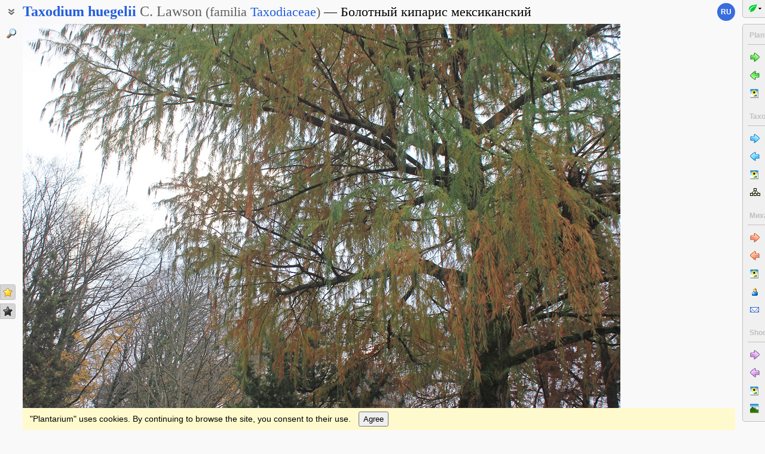

--- FILE ---
content_type: text/html; charset=UTF-8
request_url: https://www.plantarium.ru/lang/en/page/image/id/442863.html
body_size: 8880
content:

<html lang="en" class='image-page'>
	<head>
		<meta http-equiv='Content-Type' content='text/html; charset=UTF-8' />
		<meta http-equiv='Content-Script-Type' content='text/javascript' />
		<meta http-equiv='Content-Style-Type' content='text/css' />
		<meta name='robots' content='all' />
		<title>Taxodium huegelii - Image of an specimen - Plantarium</title>
		<meta name='keywords' content='Taxodium huegelii, Таксодиум мексиканский, Appearance, Cultivated' />
		<meta name='description' content='Taxodium huegelii. Таксодиум мексиканский. Часть кроны взрослого дерева с хвоей частично в осенней окраске. Черноморское побережье Кавказа, г. Сочи, Лазаревский р-н, микр. Уч-Дере, Субтропический Ботанический Сад Кубани, в культуре. 11 декабря 2014 г. Image of an specimen.' />
		<meta name='author' content='Programming and design: Dmitry Gennadievich Oreshkin, 2007-2025' />
		<meta name="verify-v1" content="6qx+0U9Q2Ypx3XqryFwFJ6oGnwVzr2G/ZY5R1DhVVLE=" />
		<link rel='stylesheet' type='text/css' href='/lib/css/general_20250720.css' />
		<link rel='stylesheet' type='text/css' href='/lib/css/image.new_20210321.css' />
		<link rel='search' type='application/opensearchdescription+xml' href='/opensearch.xml' title='Plantarium' />
		<!-- apple touch icons -->
		<link rel="apple-touch-icon" href="/apple-touch-icon.png" />
		<link rel="apple-touch-icon" sizes="58x58" href="/apple-touch-icon-58.png" />
		<link rel="apple-touch-icon" sizes="76x76" href="/apple-touch-icon-76.png" />
		<link rel="apple-touch-icon" sizes="120x120" href="/apple-touch-icon-120.png" />
		<link rel="apple-touch-icon" sizes="152x152" href="/apple-touch-icon-152.png" />
		<!-- autosuggest -->
		<link type="text/css" rel="stylesheet" href="/lib/css/jquery.ui.core.css">
		<link type="text/css" rel="stylesheet" href="/lib/css/jquery.ui.autocomplete.css">
		<link type="text/css" rel="stylesheet" href="/lib/css/jquery.ui.theme.css">
		<script type="text/javascript" src="/lib/js/jquery.min.js"></script>
		<script type="text/javascript" src="/lib/js/jquery.ui.core.min.js"></script>
		<script type="text/javascript" src="/lib/js/jquery.ui.widget.min.js"></script>
		<script type="text/javascript" src="/lib/js/jquery.ui.position.min.js"></script>
		<script type="text/javascript" src="/lib/js/jquery.ui.autocomplete.min.js"></script>
		<!-- /autosuggest -->
		<script src='/lib/js/utils.system.js?20250618'></script>
		<script src='/lib/js/obj.Validator_20250309.js'></script>
		<script src='/lib/js/obj.Validator.messages_20250309.en.js'></script>
		<script type="text/javascript" src="/lib/js/class.Popup.js?20160313"></script><script type="text/javascript" src="/lib/js/page/Image.js?20260112"></script><script type="text/javascript" src="/lib/js/image.new.js?20250702"></script><script>goApp.currentImageId=442863;goApp.imagesJsonURL="/lang/en/page/images_json/id/64043.html";goApp.mainImagesJsonURL="/lang/en/page/main_images_json/id/64043.html";</script><script>goApp.groupedImages=[{"ID":442861,"id":442861,"g":"20160410172747-2056-9321","t":0,"W":526,"H":1000,"w":84,"h":160,"T":2,"s":"1fbf640f","d":"Верхушка ветви с микростробилами. Черноморское побережье Кавказа, г. Сочи, Лазаревский р-н, микр. Уч-Дере, Субтропический Ботанический Сад Кубани, в культуре. 11 декабря 2014 г.","f":"442861_1fbf640f.jpg"},{"ID":442862,"id":442862,"g":"20160410172747-2056-9321","t":0,"W":673,"H":1000,"w":108,"h":160,"T":2,"s":"66130ecc","d":"Ветви с хвоёй в осенней окраске и микростробилами. Черноморское побережье Кавказа, г. Сочи, Лазаревский р-н, микр. Уч-Дере, Субтропический Ботанический Сад Кубани, в культуре. 11 декабря 2014 г.","f":"442862_66130ecc.jpg"},{"ID":442863,"id":442863,"g":"20160410172747-2056-9321","t":0,"W":1000,"H":692,"w":160,"h":111,"T":2,"s":"b04dc89e","d":"Часть кроны взрослого дерева с хвоей частично в осенней окраске. Черноморское побережье Кавказа, г. Сочи, Лазаревский р-н, микр. Уч-Дере, Субтропический Ботанический Сад Кубани, в культуре. 11 декабря 2014 г.","f":"442863_b04dc89e.jpg"}]</script><script>handleArrow(39,"/lang/en/page/next/for/442863.html");handleArrow(37,"/lang/en/page/prev/for/442863.html")</script><script>goApp.charNavMap={"next":{"68":"\/lang\/en\/page\/next\/for\/442863.html","69":"\/lang\/en\/page\/next\/for\/442863.html","78":"\/lang\/en\/page\/image\/id\/497828.html","84":"\/lang\/en\/page\/image\/id\/497828.html","70":"\/lang\/en\/page\/image\/id\/442866.html","65":"\/lang\/en\/page\/image\/id\/442866.html","75":"\/lang\/en\/page\/image\/id\/442896.html","76":"\/lang\/en\/page\/image\/id\/442896.html"},"prev":{"85":"\/lang\/en\/page\/image\/id\/442862.html","71":"\/lang\/en\/page\/image\/id\/442862.html","68":"\/lang\/en\/page\/prev\/for\/442863.html","69":"\/lang\/en\/page\/prev\/for\/442863.html","78":"\/lang\/en\/page\/image\/id\/442862.html","84":"\/lang\/en\/page\/image\/id\/442862.html","70":"\/lang\/en\/page\/image\/id\/442862.html","65":"\/lang\/en\/page\/image\/id\/442862.html","75":"\/lang\/en\/page\/image\/id\/442862.html","76":"\/lang\/en\/page\/image\/id\/442862.html"},"defaultKey":"69"};</script><script>goApp.imgURL="/lang/en/page/image/id/%id%.html";goApp.imgGroup="20160410172747-2056-9321";goApp.imgPath="/dat/plants/";</script><script>goApp.strShowNext="Show %num% more"</script><script>goApp.links={"templateBBCode":"[url=%img_url%][img]%img_src%[/img][/url]\n[url=https://www.plantarium.ru/lang/en/page/view/item/64043.html]Taxodium huegelii[/url] on the site «[url=%host%]Plantarium[/url]»","templateHTML":"<a href=\"%img_url%\" title=\"View full-size image\"><img src=\"%img_src%\" width=\"%img_width%\" height=\"%img_height%\" alt=\"Image of taxon representative. Author is Михаил Лучкин\" /></a><br /><a href=\"https://www.plantarium.ru/lang/en/page/view/item/64043.html\" title=\"View taxon details\">Taxodium huegelii</a> on the site &laquo;<a href=\"%host%\">Plantarium</a>&raquo;","imageSrc":"https://www.plantarium.ru/dat/plants/8/863/442863.jpg","imageURL":"https://www.plantarium.ru/lang/en/page/image/id/442863.html","resizeAppURL":"http://onf.ly/","enterWidth":"Enter the desired width of the image in pixels (points)","intExpected":"Image width must be a positive integer no more than 1024"}</script><script>goApp.tipsAndTrics={"text":"Quick navigation:<ul><li>[Ctrl]+[arrow left] — go to the previous (uploaded early) photo;</li><li>[Ctrl]+[arrow right] — go to the next (uploaded later) photo.</li></ul>If you click on the image<ul><li>on the left — the previous photo will be shown,</li><li>on the right — the next photo will be shown,</li></ul>and if you hold down the buttons<ul><li>[t] or [т] — previous/next photo in the current <strong>t</strong>axon (or in \"Unidentified plants and lichens\");</li><li>[g] or [г] — previous/next photo in <strong>g</strong>roup.</li><li>[a] or [а] — previous/next photo published by <strong>a</strong>uthor of current image;</li><li>[l] or [л] — previous/next photo in <strong>l</strong>ocation (geographic point).</li><li>[e] or [в] — previous/next photo in ord<strong>e</strong>r of publishing (this is the default mode).</li></ul>To change the default transition mode to one of the ones described above, right-click on the arrow buttons in the picture and use the menu that appears.<br /><br /><p class=\"bold\">For authorized users</p>Quick positive rate:<ul><li>[Ctrl]+[* on the numeric keypad] — sets a \"golden star\" to photo.</li></ul>Quick editing:<ul><li>[Ctrl]+[Enter] — opening a form for editing photo properties;</li><li>[Ctrl]+[Enter] when the edit form is open (if the cursor is in the text) — submitting (saving) changes to the server.</li></ul>"}</script>
		<script>function googleTranslateElementInit() {new google.translate.TranslateElement({pageLanguage: "ru",multilanguagePage: true});}</script><script src="//translate.google.com/translate_a/element.js?cb=googleTranslateElementInit"></script>
	</head>
	<body id="documentBody" class="" onkeydown="goApp.openEditOnKedown(event)">
		<!-- Rating@Mail.ru counter -->
		<script type="text/javascript">
		var _tmr = window._tmr || (window._tmr = []);
		_tmr.push({id: "1354914", type: "pageView", start: (new Date()).getTime()});
		(function (d, w, id) {
		  if (d.getElementById(id)) return;
		  var ts = d.createElement("script"); ts.type = "text/javascript"; ts.async = true; ts.id = id;
		  ts.src = "https://top-fwz1.mail.ru/js/code.js";
		  var f = function () {var s = d.getElementsByTagName("script")[0]; s.parentNode.insertBefore(ts, s);};
		  if (w.opera == "[object Opera]") { d.addEventListener("DOMContentLoaded", f, false); } else { f(); }
		})(document, window, "topmailru-code");
		</script><noscript><div>
		<img src="https://top-fwz1.mail.ru/counter?id=1354914;js=na" style="border:0;position:absolute;left:-9999px;" alt="Top.Mail.Ru" />
		</div></noscript>
		<!-- //Rating@Mail.ru counter -->
		<div class="page-top-pane">
			<div id="pageHeadPane" class="page-head-pane">
				<div class="page-head">
					<div class="page-head-content">
						<div class="page-head-title">
							<span class="page-head-primary-title"><span class=""><span class="taxon-name taxon-name-modern">Taxodium</span> <span class="taxon-name taxon-name-modern">huegelii</span> <span class="taxon-author">C. Lawson</span><span class="family"> (<span class="taxon-type">familia</span> <a href="/lang/en/page/view/item/45911.html">Taxodiaceae</a>)</span></span></span><div
								class="page-head-secondary-title"><span class="main-russian-name">Болотный кипарис мексиканский</span></div>
						</div>
						<div class="page-head-inner-content"><div>Таксодиум мексиканский</div></div>
					</div>
				</div>
			</div>
			<div id="langSwitcher" class="en" lang="ru" title="Смотреть эту страницу на русском языке"><a href="/page/image/id/442863.html">ru</a></div>
		</div>

		<div id="headControlButton" class="head-control-button" title="Show taxon names"></div>

		<div class="page-content-pane"><div id="imageTopAnchor"></div><span id="imageWrapper" class="image-wrapper"><img id="imgMain" class="img-full" src="/dat/plants/8/863/442863_b04dc89e.jpg" width="1000" height="692" init_width="1000" init_height="692" alt="Image of Taxodium huegelii specimen." ondblclick="goApp.animatedScrollTo(&quot;#imageTopAnchor&quot;, 300)" /><a id="nav-area-prev" class="nav-area left" href="/lang/en/page/prev/for/442863.html" title="View the previous photo"><div class="nav-area-shadow"></div><div class="nav-area-content nav-circle"></div><div class="nav-area-content nav-arrow"></div></a><a id="nav-area-next" class="nav-area right" href="/lang/en/page/next/for/442863.html" title="View the next photo"><div class="nav-area-shadow"></div><div class="nav-area-content nav-circle"></div><div class="nav-area-content nav-arrow"></div></a><div id="navModeMenu" class="nav-mode-menu"><div id="navModeMenuContent" class="nav-mode-menu-content"><div class="nav-mode-hint">Default transition mode:</div><a class="side-menu-item smi-next" disabled="disabled">to another photo in order of publishing</a><a class="side-menu-item smi-next-blue" onclick="goApp.setDefaultNavMode(&quot;t&quot;)">to another photo of the taxon</a><a class="side-menu-item smi-next-yellow" onclick="goApp.setDefaultNavMode(&quot;g&quot;)">to another photo in group</a><a class="side-menu-item smi-next-red" onclick="goApp.setDefaultNavMode(&quot;a&quot;)">to another photo of author</a><a class="side-menu-item smi-next-violet" onclick="goApp.setDefaultNavMode(&quot;l&quot;)">to another photo in geographic point</a></div></div></span><div id="img-info-pane" class="img-info-pane"><div class="img-description">Часть кроны взрослого дерева с хвоей частично в осенней окраске. Черноморское побережье Кавказа, г. Сочи, Лазаревский р-н, микр. Уч-Дере, Субтропический Ботанический Сад Кубани, в культуре. 11 декабря 2014 г.</div><div class="img-author"><a href="/lang/en/page/personal/of/2056.html">Михаил Лучкин</a>&nbsp;<span class="no-wrap"><span style="cursor:help; color: red" title="Rule to use this image: Only by permission / all rights reserved">©</span> <span title="2016-04-10 17:30:21">2016</span></span></div><div class="img-location">Shooting place: <a href="/lang/en/page/landscapes/point/2090.html" title="Go to the page describing the geographic point where the plant/lichen was photographed" onclick="return goApp.showPointMenu(this,event)" oncontextmenu="return goApp.showPointMenu(this,event)">Субтропический Ботсад Кубани</a> (view at maps of <span><a href="https://maps.google.com/maps?ll=43.666388888889,39.618611111111&q=43.666388888889,39.618611111111&z=13&hl=en" target="_blank" onclick="return goApp.showMapInfo(this,event)" oncontextmenu="return goApp.showMapInfo(this,event)">Google</a></span>, <span><a href="https://www.openstreetmap.org/?mlat=43.666388888889&mlon=39.618611111111#map=14/43.666388888889/39.618611111111" target="_blank" onclick="return goApp.showMapInfo(this,event)" oncontextmenu="return goApp.showMapInfo(this,event)">OpenStreetMap</a></span>, <span><a href="https://maps.yandex.com/?ll=39.618611111111,43.666388888889&l=sat&z=14&spn=0.1,0.1&pt=39.618611111111,43.666388888889,pmgnm1" target="_blank" onclick="return goApp.showMapInfo(this,event)" oncontextmenu="return goApp.showMapInfo(this,event)">Yandex</a></span>)</div></div><div id="mapInfoBox" class="popup popup-menu" style="display:none;width:350px" onclick="goApp.mapInfoBox.stopEvent(event);goApp.mapInfoBox.close();" title=""><p>The marker on the map <span class="red"> does not indicate the exact coordinates</span> of the plant or lichen.</p> <p>The marker does only indicate the conditional center of the terrain ("<a href="/lang/en/page/help/topic/points.html "target="_blank">geographic point</a>") where the photo was taken.</p> <a id="mapInfoBoxLink" target="_blank" class="bold">Open map</a></div><div class="form-hint"><script>document.write('Can you clarify or correct the identification? Do you have doubts or comments? <a href="/lang/en/page/registration.html">Register</a>, and you will be able to <a href="/lang/en/page/help/topic/photo_moving.html">move the photo</a> to the required taxon<!-- or to comment it on <a href="http://forum.plantarium.ru/viewforum.php?id=2">on the forum</a>-->!')</script></div><form name="formn" onsubmit="return true" method="post" onreset="return goValidator.confirmReset()"><input name="key" value="4875" type="hidden" /><input name="id" value="442863" type="hidden" /><input name="operation" value="set_navigation_mode" type="hidden" /><input name="mode" value="" type="hidden" /><input name="page" value="image" type="hidden" /></form><div class="see-also">See also:</div><div class="fast-task-pane"><div class="fast-task-item fast-task-group"><a title="See preview of other images of this specimen or specimens from the same population" href="javascript://show group previews" onclick="goApp.showGroupPreviews(this)" class="command">All photos in group</a> (3)</div><div class="fast-task-item fast-task-point"><a title="Go to the page describing the geographic point where the plant/lichen was photographed" href="/lang/en/page/landscapes/point/2090.html" onclick="return goApp.showPointMenu(this,event)" oncontextmenu="return goApp.showPointMenu(this,event)">Shooting place</a></div><div class="fast-task-item fast-task-taxon-previews"><a title="View list of other taxon photos" href="/lang/en/page/view/item/64043.html" onclick="return goApp.loadAndShowPreviews(this)" class="command">All photos of taxon</a> (5)</div><div class="fast-task-item fast-task-taxon-page"><a title="View taxon description and photos" href="/lang/en/page/view/item/64043.html">Taxon details</a></div><div class="fast-task-item fast-task-codes"><a title="Get HTML or BBCode to insert a link with a preview of this page" href="javascript://shows HTML and BBCode to create link to this page" onclick="goApp.showLinkCodes(this)" class="command">Code for linking on the web</a></div><div class="fast-task-item fast-task-codes"><a title="Get a text to cite the page in print publications" href="javascript://shows references for print publications" onclick="goApp.showPrintReferences(this)" class="command">Text to cite the page</a></div></div><div id="boxTaskContentPane"><div id="boxGroupSect" style="display:none" class=" page-section"><h2 class="page-section-title"><a href="#boxGroupSect" id="boxGroupSect">All photos in group</a></h2><div class="img-preview-list" id="boxGroupList"></div><script>goApp.showGroupPreviews(null, true)</script><div id="boxGroupView"><div class="see-fullsize-group"><a title="Show other photos from the group in full size on this page" href="javascript://show other full-size images of plant here" onclick="goApp.showGroupImages()" class="command">Show full-size images</a></div></div></div><div id="boxPreviewSect" style="display:none" class=" page-section"><h2 class="page-section-title"><a href="#boxPreviewSect" id="boxPreviewSect">All photos of taxon</a></h2><div class="img-preview-list-container"><div class="img-preview-list" id="boxPreviewList"></div></div><div id="boxTaxonView"><div class="see-fullsize-group"><a title="Show other photos from the group in full size on this page" href="javascript://show other full-size images of taxon here" onclick="goApp.showTaxonImages(this, 0)" class="command">Show full-size images</a></div></div></div><div id="boxLinkCodeSect" style="display:none" class=" page-section"><h2 class="page-section-title"><a href="#boxLinkCodeSect" id="boxLinkCodeSect">Code of link to photo</a></h2><table class="form-table" width="100%" cellpadding="0" cellspacing="0"><col width="120" /><tbody><tr><td class="form-label">Create:</td><td class="form-control"><a class="command" title="Show code in this language" href="javascript://generate HTML code" onclick="goApp.getHTMLCodePreview(this,160,111)">HTML</a>&nbsp;or&nbsp;<a class="command" title="Show code in this language" href="javascript://generate BBCode" onclick="goApp.getBBCodePreview(this,160,111)">BBCode</a> with preview</td></tr><tr><td class="top form-label">Code for linking on the web:</td><td class="form-control"><textarea id="textCode" class="ctrl-spread" rows="5" readonly="readonly">In the line above, select the type of link code you would like to receive.
HTML is suitable for insertion into the body of pages, BBCode is for forums that support this markup language.</textarea></td></tr><tr><td class="top form-label">This is how it will look:</td><td class="form-control"><a href="/lang/en/page/image/id/442863.html" title="View full-size image"><img src="/dat/plants/8/863/442863.jpg" alt="Image of taxon representative. Author is Михаил Лучкин" /></a><br /><a href="https://www.plantarium.ru/lang/en/page/view/item/64043.html" title="View taxon details">Taxodium huegelii</a> on the site &laquo;<a href="https://www.plantarium.ru/">Plantarium</a>&raquo;</td></tr></tbody></table></div><div id="boxLinkReferencesSect" style="display:none" class=" page-section"><h2 class="page-section-title"><a href="#boxLinkReferencesSect" id="boxLinkReferencesSect">Text to cite the page</a></h2><div class="text-sample reference" style="margin: 5px 0px">Лучкин М.В. 2016. Изображение Taxodium huegelii C. Lawson // Плантариум. Растения и лишайники России и сопредельных стран: открытый онлайн атлас и определитель растений. [Электронный ресурс] URL: <a href="https://www.plantarium.ru/page/image/id/442863.html">https://www.plantarium.ru/page/image/id/442863.html</a> (дата обращения: 03.02.2026).</div><div class="text-sample reference" style="margin: 5px 0px">Лучкин М.В. 2016. Image of Taxodium huegelii C. Lawson // Plantarium. Plants and lichens of Russia and neighboring countries: open online galleries and plant identification guide. URL: <a href="https://www.plantarium.ru/lang/en/page/image/id/442863.html">https://www.plantarium.ru/lang/en/page/image/id/442863.html</a> (accessed on 3 Feb 2026).</div></div></div><div id="pointMenu" class="popup popup-menu" style="display:none;width:200px" onclick="goApp.pointMenu.stopEvent(event);goApp.pointMenu.close();" title=""><a id="cmPointLandscapes" title="View landscape photos from this region" class="side-menu-item smi-landscape" href="/lang/en/page/landscapes/point/2090.html">Landscapes and habitats</a><a id="cmPointPlants" title="View photos of plants and lichens from the region" class="side-menu-item smi-plant" href="/lang/en/page/dwellers/point/2090.html">Plants and lichens</a><a id="cmPointTaxons" title="View list of plant/lichen taxa photographed in the region" class="side-menu-item smi-illustrated" href="/lang/en/page/illustrated/point/2090.html">Taxa with photos</a><a id="cmDiscussView" class="side-menu-item smi-project-forum" href="/lang/en/page/topic/id/32815.html">View discussion</a></div><div id="tipsAndTricsSection" class="tips-n-trics-section"><button class="tips-n-trics-button" onclick="goApp.toggleTipsAndTrics()">Tips and tricks</button><div id="tipsAndTricsWrapper" class="tips-n-trics-wrapper" style="height: 0px"><div id="tipsAndTricsText" class="tips-n-trics-text"></div></div></div></div>

		<div class="full-image-wrapper">
			<img src="/dat/plants/8/863/442863_b04dc89e.jpg" width="1000" height="692" />
			<a class="back-to-content" onclick="goApp.hideFullSizeImage(); return false;"></a>
		</div>

		<div class="page-left-bottom-pane">
			<div id="scrollTopButton" class="scroll-top-button" title="To the top" onclick="goApp.slideToTop()"></div>
		</div>

		<div class="page-left-pane"><span class="vote-shortcut-group"><a class="search-link" title="Find plant and lichen species, genera, families etc. by name" href="/lang/en/page/search.html"></a><span class="vote-shortcut smi-expand full-image-view-button" title="View full-size image" onclick="goApp.showFullSizeImage();"></span></span><span class="vote-shortcut-group"><a class="vote-shortcut smi-star-good" title="I like this photo" target="_blank" href="/lang/en/page/login.html"></a><a class="vote-shortcut smi-star-bad" title="I don`t like this photo" target="_blank" href="/lang/en/page/login.html"></a></span></div>

		<div id="pageRightPane" class="page-right-pane">
			<div id="mainMenuPane" class="main-menu-pane">
				<div id="mainMenu" class="main-menu">
					<div class="plantarium-link-box">
						<a class="primary-link" href="/lang/en.html">Plantarium</a>
						<a class="secondary-link" href="/lang/en.html">online plant identification guide</a>
					</div>
					<div class="side-pane"><div class="side-pane-title">Services</div> <div class="side-pane-content"><a title="Find plant species by morphological and ecological features" href="/lang/en/page/find.html" class="side-menu-item smi-find">Plant identification guide</a> <a title="Find plant and lichen species, genera, families etc. by name" href="/lang/en/page/search.html" class="side-menu-item smi-search" id="taxon-search-menu" onclick="return openTaxonSearchForm(this)">Search for taxa</a> <form id="side-taxon-search-form" class="side-search-form" name="taxon_search" method="get" style="display:none" onsubmit="return goValidator.check(this)" action="/lang/en/page/search.html"><a id="taxon-search-link" class="side-menu-item smi-search title" href="/lang/en/page/search.html" onclick="return hideTaxonSearchForm()">Search for taxa</a><div class="side-search-input-box"><input id="side-taxon-search-value" type="text" name="sample" class="side-search-form-sample text" correct="trim strip" check="required" oninput="actualizeSearchLink(this, &quot;/lang/en/page/search.html&quot;, [&quot;taxon-search-link&quot;, &quot;taxon-ext-search-link&quot;])" onpaste="e = this; setTimeout(function() { $(e).autocomplete('search', e.value) }, 0)" /></div><div class="side-search-button-box"><input type="submit" value="Find" /><input type="button" value="&lt;&lt;" style="width: auto" title="Remove word" onclick="clearWordInControl(this.form.sample);actualizeSearchLink(this.form.sample, &quot;/lang/en/page/search.html&quot;, [&quot;taxon-search-link&quot;, &quot;taxon-ext-search-link&quot;])" /></div><a id="taxon-ext-search-link" class="side-menu-item smi-search" href="/lang/en/page/search.html">Advanced search</a><div class="side-menu-separator"></div></form> <a title="Find geographic points, administrative and physiographic regions by name and location" href="/lang/en/page/place_search.html" class="side-menu-item smi-search" id="point-search-menu" onclick="return openPointSearchForm(this)">Search regions and points</a> <form class="side-search-form" name="point_search" method="get" style="display:none" onsubmit="return goValidator.check(this)" action="/lang/en/page/place_search.html"><a id="place-search-link" href="/lang/en/page/place_search.html" class="side-menu-item smi-search title" onclick="return hidePointSearchForm()">Search regions and points</a><div class="side-search-input-box"><input type="text" name="sample" class="side-search-form-sample text" correct="trim strip" check="required" oninput="actualizeSearchLink(this, &quot;/lang/en/page/place_search.html&quot;, [&quot;place-search-link&quot;, &quot;place-ext-search-link&quot;])" /></div><div class="side-search-button-box"><input type="submit" value="Find" /><input type="button" value="&lt;&lt;" style="width: auto" title="Remove word" onclick="clearWordInControl(this.form.sample);actualizeSearchLink(this.form.sample, &quot;/lang/en/page/place_search.html&quot;, [&quot;place-search-link&quot;, &quot;place-ext-search-link&quot;])" /></div><a id="place-ext-search-link" class="side-menu-item smi-search" href="/lang/en/page/place_search.html">Advanced search</a><div class="side-menu-separator"></div></form> <a id="taxa-in-text-menu" title="Searching of Latin (scientific) taxa names of plants and lichens in text" href="/lang/en/page/taxa_in_text.html" class="side-menu-item smi-text">Check names in text</a></div> </div><div class="side-pane"><div class="side-pane-title">Environment</div> <div class="side-pane-content"><a title="View gallery of photos of landscapes, habitats and plant communities" href="/lang/en/page/landscapes.html" class="side-menu-item smi-landscape">Landscapes and habitats</a></div> </div><div class="side-pane"><div class="side-pane-title">Community</div> <div class="side-pane-content"><a title="Topics with latest posts" href="/lang/en/page/active_topics.html" class="side-menu-item smi-project-forum-unread">Active discussions</a> <a href="/lang/en/page/help.html" title="View helps and manuals on usage of the site" class="side-menu-item smi-help">Help and manuals</a></div> </div><div class="side-pane"><div class="side-pane-title">Participant</div> <div class="side-pane-content"><a href="/lang/en/page/login.html" title="Enter in authorized mode" class="side-menu-item smi-login highlighted">Log on</a> <a href="/lang/en/page/registration.html" title="Join to project participants" class="side-menu-item smi-registration">Sign up</a> <a title="Receive lost password to your email" href="/lang/en/page/password.html" class="side-menu-item smi-password">Password recovery</a></div> </div>
				</div>
				<div class="main-menu-button">
					<div class="main-menu-arrow" title=""></div>
				</div>
			</div>
			<div id="taskMenuPane" class="task-menu-pane">
				<div id="taskMenu" class="task-menu"><div class="side-pane collapsible-side-pane"><div class="side-pane-title"><span>Plants and lichens</span><button class="toggler" onclick="var box=$(this.parentNode.parentNode); box.toggleClass(&quot;collapsed&quot;, !box.hasClass(&quot;collapsed&quot;));"></button></div> <div class="side-pane-content"><a href="/lang/en/page/next/for/442863.html" title="View the next photo (Ctrl+→)" class="side-menu-item smi-next">Next photo</a> <a href="/lang/en/page/prev/for/442863.html" title="View the previous photo (Ctrl+←)" class="side-menu-item smi-prev">Previous photo</a> <a title="View the gallery of images of plants and lichens" href="/lang/en/page/gallery.html" class="side-menu-item smi-plant">All photos</a></div> </div><div class="side-pane collapsible-side-pane"><div class="side-pane-title"><span>Taxodium huegelii</span><button class="toggler" onclick="var box=$(this.parentNode.parentNode); box.toggleClass(&quot;collapsed&quot;, !box.hasClass(&quot;collapsed&quot;));"></button></div> <div class="side-pane-content"><a href="/lang/en/page/image/id/497828.html" title="View the next photo" class="side-menu-item smi-next-blue">Next photo</a> <a href="/lang/en/page/image/id/442862.html" title="View the previous photo" class="side-menu-item smi-prev-blue">Previous photo</a> <a href="/lang/en/page/view/item/64043.html" title="View page with taxon details and other photos" class="side-menu-item smi-plant">Taxon details</a> <a href="/lang/en/page/taxonomy/taxon/64043.html" title="View list of subtaxa for this taxon" class="side-menu-item smi-taxons">List of subtaxa</a></div> </div><div class="side-pane collapsible-side-pane"><div class="side-pane-title"><span>Михаил Лучкин</span><button class="toggler" onclick="var box=$(this.parentNode.parentNode); box.toggleClass(&quot;collapsed&quot;, !box.hasClass(&quot;collapsed&quot;));"></button></div> <div class="side-pane-content"><a href="/lang/en/page/image/id/442866.html" title="View the next photo" class="side-menu-item smi-next-red">Next photo</a> <a href="/lang/en/page/image/id/442862.html" title="View the previous photo" class="side-menu-item smi-prev-red">Previous photo</a> <a title="View my gallery of plants and lichens" href="/lang/en/page/gallery/of/2056.html" class="side-menu-item smi-plant">Plants and lichens</a> <a href="/lang/en/page/personal/of/2056.html" title="View personal page of participant" class="side-menu-item smi-user">Personal page</a> <a href="/lang/en/page/feedback/user/2056.html" title="Contact the author of the photo by email (in new window)" target="_blank" class="side-menu-item smi-mail">Contact by e-mail</a></div> </div><div class="side-pane collapsible-side-pane"><div class="side-pane-title"><span>Shooting place</span><button class="toggler" onclick="var box=$(this.parentNode.parentNode); box.toggleClass(&quot;collapsed&quot;, !box.hasClass(&quot;collapsed&quot;));"></button></div> <div class="side-pane-content"><a href="/lang/en/page/image/id/442896.html" title="View the next photo" class="side-menu-item smi-next-violet">Next photo</a> <a href="/lang/en/page/image/id/442862.html" title="View the previous photo" class="side-menu-item smi-prev-violet">Previous photo</a> <a title="See photos of plants and lichens from a geographical point" href="/lang/en/page/dwellers/point/2090.html" class="side-menu-item smi-plant">Photos of plants and lichens</a> <a title="View photos of landscapes and habitats from a geographic point" href="/lang/en/page/landscapes/point/2090.html" class="side-menu-item smi-landscape">Landscapes and habitats</a></div> </div>
					<div id="taskMenuExpandButtonWrapper" class="expand-button-wrapper"><a class="expand-button"></a></div>
				</div>
			</div>
		</div>

		<!-- footer -->
		<div class="page-footer-separator form-separator form-separator-top"></div>
		<table class="page-footer" cellpadding="0" cellspacing="0" width="100%">
			<tbody>
				<tr>
					<td width="100">
						<!-- Rating@Mail.ru logo -->
						<a href="https://top.mail.ru/jump?from=1354914">
						<img src="https://top-fwz1.mail.ru/counter?id=1354914;t=502;l=1" style="border:0;" height="31" width="88" alt="Top.Mail.Ru" /></a>
						<!-- //Rating@Mail.ru logo -->
					</td>
					<td width="100" class="no-wrap"><a href="/lang/en/page/feedback.html" title="Contact the project administration by e-mail">Feedback</a></td>
					<td colspan="2" width="*"><span class="red">Rule to use this image: <span style="text-transform: lowercase">Only by permission / all rights reserved</span> (©). Copying and reprinting of this image is possible only with the permission of the <a href="/lang/en/page/feedback/user/2056.html">author</a>. <a href="https://en.wikipedia.org/wiki/Copyright" target="_blank" title="Open page with description">Details</a></span></td>
				</tr>
			</tbody>
		</table>
		<div id="cookieAcceptPane" style="padding: 6px 12px; position: sticky; position: -webkit-sticky; bottom: 0px; z-index: 9999; background-color: lemonchiffon; color: initial">"Plantarium" uses cookies. By continuing to browse the site, you consent to their use.<button id="cookieAcceptBtn" type="button" onclick="acceptWithCookies(this, &quot;/lang/en/page/agree_with_cookies.html&quot;)" style="margin-left: 1em; padding: 3px 6px">Agree</button><script>function acceptWithCookies(oBtn, sURL)
			{
				var oTransport	= getTransport();

				if (oTransport)
				{
					oBtn.disabled = true;
					oTransport.onreadystatechange = function()
					{
						try
						{
							if (oTransport.readyState != 4) return;

							if (oTransport.status == 200)
								document.getElementById("cookieAcceptPane").remove();
							else
								oBtn.disabled = false;
						}
						catch(e)
						{
							oBtn.disabled = false;
						}
					};

					oTransport.open("GET", sURL, true);
					oTransport.send(null);
				}
			}</script></div>
		<script>goApp.fitImage(true)</script>
	</body>
</html>


--- FILE ---
content_type: text/javascript
request_url: https://www.plantarium.ru/lib/js/obj.Validator.messages_20250309.en.js
body_size: 343
content:
goValidator.msgs = {
	confirmReset: 'Are you sure you want to restore the original values in the form?',
	confirmClear: 'Are you sure you want to clear the form?',
	valueRequired: 'Value is expected',
	intRequired: 'Integer number is expected',
	numberRequired: 'Number is expected',
	invalidMail: 'Value (%v) is not a valid e-mail',
	invalidPhone: 'Value (%v) is not a valid phone number',
	invalidURL: 'Value (%v) is not a valid URL',
	needPositive: 'Positive number is expected',
	needZeroPositive: 'Positive number or zero is expected',
	confirmDelete: 'Are you sure you want to delete the selected objects (%v)?',
	nothingToDelete: 'Objects to be deleted are not specified',
	atLeastOneIsRequired: 'At least one value in %v field must be specified',
	cyrillicImpossible: 'The use of Cyrillic characters (А-Я) in this field is not allowed',
	latinImpossible: 'The use of Latin characters (A-Z) in this field is not allowed',
	imageExpected: 'An image file with extension GIF, PNG, JPG, JPEG or JPE is expected',
	jpegExpected:  'An image file with extension JPG, JPEG or JPE is expected',
	textualExpected: 'Only alphabetic characters, spaces and hyphen (-) are allowed in the field',
	HTMLforbidden: 'HTML is not allowed in this field',
	invalidDay: 'Day is invalid',
	invalidMonth: 'Month is invalid',
	invalidYear: 'Year is invalid'
};
